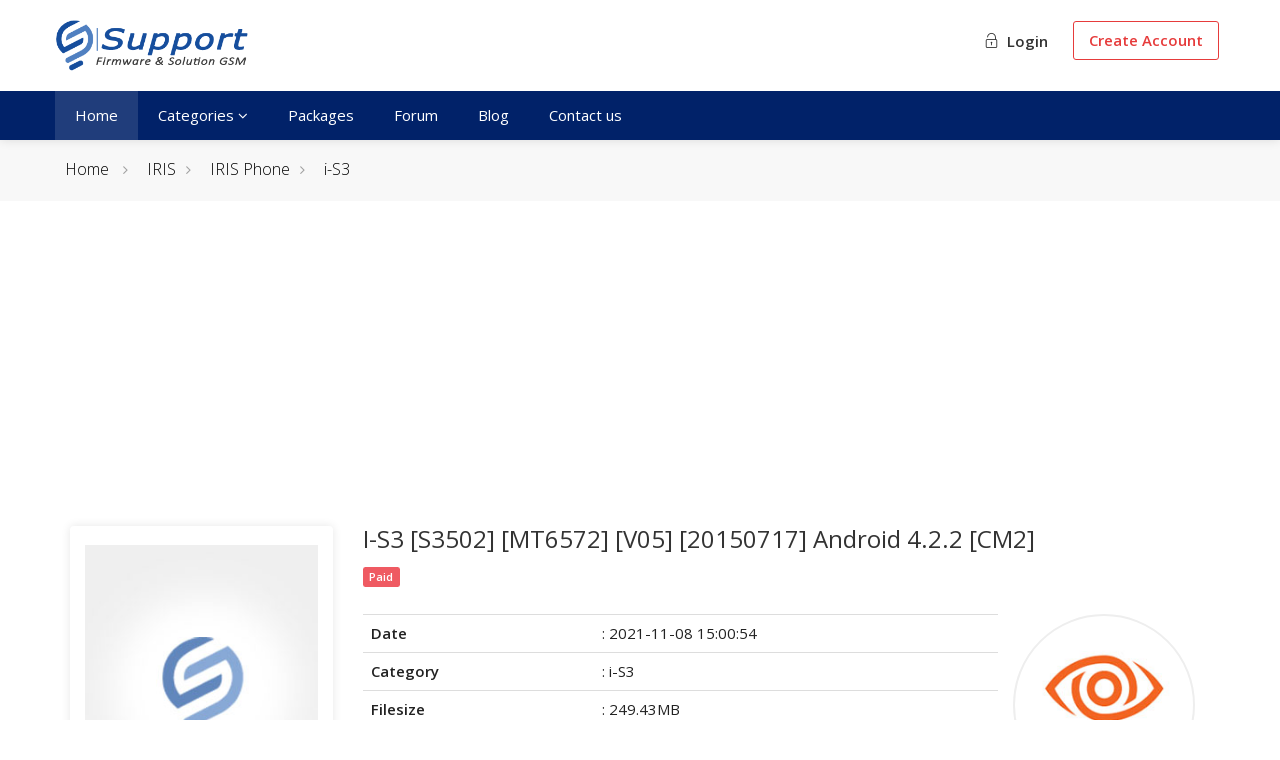

--- FILE ---
content_type: text/html; charset=UTF-8
request_url: https://support.dzgsm.com/1627-I-S3-S3502-MT6572-V05-20150717-Android-4.2.2-CM2
body_size: 7803
content:
<!DOCTYPE html>
<head>
	<meta charset="utf-8">
    <title>I-S3 [S3502] [MT6572] [V05] [20150717] Android 4.2.2 [CM2] | Support</title>
	<meta http-equiv="Content-Type" content="text/html; charset=utf-8" />
	<base href="https://support.dzgsm.com/"><base/>	
	<meta name="viewport" content="width=device-width, initial-scale=1.0">
	<meta property="og:locale" content="en-EN" />
	<meta name="reply-to" content="contact@dzgsm.com">
	<meta name="author" content="Dzgsm">
	<meta name="distribution" content="global">
	<meta name="robots" content="follow,index,all" />
	<meta name="copyright" content="All Rights Reserved - Support dzgsm Algeria" />
	
				<!-- seo_4df33c97034ceaffd39ba30200c01edc -->
				<meta name="description" content="I-S3 [S3502] [MT6572] [V05] [20150717] Android 4.2.2 "/>

				<meta property="og:title" content="I-S3 [S3502] [MT6572] [V05] [20150717] Android 4.2.2 [CM2]" />
				<meta property="og:type" content="website" />
				<meta property="og:url" content="https://support.dzgsm.com/1627-i-s3-s3502-mt6572-v05-20150717-android-4.2.2-cm2" />
				<meta property="og:image" content="https://support.dzgsm.com/media/cat/folder.png">
				
				<!--meta name="keywords" content="" /-->	
    <link rel="shortcut icon" type="image/x-icon" href="assets/favicon.png"/>
	<link rel="stylesheet" href="assets/dzgsm/css/style.css?v=21">
	<link rel="stylesheet" href="assets/dzgsm/css/color.css">
	<link rel="stylesheet" href="assets/dzgsm/css/themify.css">
	<link href="https://unpkg.com/aos@2.3.1/dist/aos.css" rel="stylesheet">
	<link href="https://fonts.googleapis.com/css2?family=Open+Sans:ital,wght@0,300;0,400;0,600;1,300;1,400&display=swap" rel="stylesheet">
	<script type="text/javascript" src="assets/dzgsm/scripts/jquery-3.5.1.min.js"></script>

</head>
<body>
	
<div id="wrapper">
	<header id="header-container" class="header-style-2">
		<div id="header">
			<div class="container">
				<div class="left-side">
					<div id="logo" class="margin-top-10">
						<a href="./"><img src="assets/dzgsm/images/logo.png" alt="Dzgsm Support"></a>
					</div>
					<div class="mmenu-trigger">
						<button class="hamburger hamburger--collapse" type="button">
							<span class="hamburger-box">
								<span class="hamburger-inner"></span>
							</span>
						</button>
					</div>
				</div>
				<div class="right-side">
					<div class="user-menu-container">					
													<div class="gost-menu">
								<a href="client/" class="button login"><b><i class="ti-unlock"></i> Login</b></a>
								<a href="register/" class="button register"><b> Create Account</b></a>
							</div>
											</div>
				</div>
			</div>			
			<nav id="navigation" class="style-2">
				<div class="container">
					<ul id="responsive">
						<li><a class="current" href="./">Home</a></li>
						<li><a style="cursor:pointer">Categories <i class="fa fa-angle-down hidden-xs"></i></a>
							<ul style="overflow:scroll;max-height:600px"><li><a href="cat/6-ace"><img src="media/cat/416084-190821.jpg" title="ACE" alt="ACE" style="width:32px;border-radius:50%;border:1px solid #ccc"> ACE</a></li><li><a href="cat/822-acer"><img src="media/cat/641345-181021.jpg" title="Acer" alt="Acer" style="width:32px;border-radius:50%;border:1px solid #ccc"> Acer</a></li><li><a href="cat/363-alcatel"><img src="media/cat/533431-230821.jpg" title="Alcatel" alt="Alcatel" style="width:32px;border-radius:50%;border:1px solid #ccc"> Alcatel</a></li><li><a href="cat/2069-amazon"><img src="media/cat/800232-040123.jpg" title="Amazon" alt="Amazon" style="width:32px;border-radius:50%;border:1px solid #ccc"> Amazon</a></li><li><a href="cat/1918-amplicomms"><img src="media/cat/624363-080822.jpg" title="Amplicomms" alt="Amplicomms" style="width:32px;border-radius:50%;border:1px solid #ccc"> Amplicomms</a></li><li><a href="cat/233-apple"><img src="media/cat/456194-210821.jpg" title="Apple" alt="Apple" style="width:32px;border-radius:50%;border:1px solid #ccc"> Apple</a></li><li><a href="cat/823-archos"><img src="media/cat/595279-181021.jpg" title="Archos" alt="Archos" style="width:32px;border-radius:50%;border:1px solid #ccc"> Archos</a></li><li><a href="cat/824-asus"><img src="media/cat/184101-021021.png" title="Asus" alt="Asus" style="width:32px;border-radius:50%;border:1px solid #ccc"> Asus</a></li><li><a href="cat/1668-atouch"><img src="media/cat/194118-281221.jpg" title="Atouch" alt="Atouch" style="width:32px;border-radius:50%;border:1px solid #ccc"> Atouch</a></li><li><a href="cat/2401-auto-care"><img src="media/cat/202420-140525.jpeg" title="AUTO CARE " alt="AUTO CARE " style="width:32px;border-radius:50%;border:1px solid #ccc"> AUTO CARE </a></li><li><a href="cat/1799-bea-fon"><img src="media/cat/6855-280222.jpg" title="Bea Fon" alt="Bea Fon" style="width:32px;border-radius:50%;border:1px solid #ccc"> Bea Fon</a></li><li><a href="cat/2116-benco"><img src="media/cat/305254-300123.jpg" title="Benco" alt="Benco" style="width:32px;border-radius:50%;border:1px solid #ccc"> Benco</a></li><li><a href="cat/336-blackberry"><img src="media/cat/335913-230821.jpg" title="BlackBerry" alt="BlackBerry" style="width:32px;border-radius:50%;border:1px solid #ccc"> BlackBerry</a></li><li><a href="cat/1585-blackview"><img src="media/cat/638204-251121.jpg" title="Blackview" alt="Blackview" style="width:32px;border-radius:50%;border:1px solid #ccc"> Blackview</a></li><li><a href="cat/1612-blu"><img src="media/cat/866517-121221.jpg" title="BLU" alt="BLU" style="width:32px;border-radius:50%;border:1px solid #ccc"> BLU</a></li><li><a href="cat/1850-bluboo"><img src="media/cat/720005-250522.jpg" title="Bluboo" alt="Bluboo" style="width:32px;border-radius:50%;border:1px solid #ccc"> Bluboo</a></li><li><a href="cat/322-brandt"><img src="media/cat/240371-230821.jpg" title="Brandt" alt="Brandt" style="width:32px;border-radius:50%;border:1px solid #ccc"> Brandt</a></li><li><a href="cat/2184-calus"><img src="media/cat/732130-060623.jpg" title="Calus" alt="Calus" style="width:32px;border-radius:50%;border:1px solid #ccc"> Calus</a></li><li><a href="cat/342-cidea"><img src="media/cat/664823-261121.jpg" title="Cidea" alt="Cidea" style="width:32px;border-radius:50%;border:1px solid #ccc"> Cidea</a></li><li><a href="cat/1541-clone-other"><img src="media/cat/178858-020223.jpg" title="Clone|Other" alt="Clone|Other" style="width:32px;border-radius:50%;border:1px solid #ccc"> Clone|Other</a></li><li><a href="cat/1-condor"><img src="media/cat/79300-190821.jpg" title="Condor" alt="Condor" style="width:32px;border-radius:50%;border:1px solid #ccc"> Condor</a></li><li><a href="cat/794-cristor"><img src="media/cat/648084-181021.jpg" title="Cristor" alt="Cristor" style="width:32px;border-radius:50%;border:1px solid #ccc"> Cristor</a></li><li><a href="cat/2103-cubot"><img src="media/cat/333520-110123.jpg" title="CUBOT" alt="CUBOT" style="width:32px;border-radius:50%;border:1px solid #ccc"> CUBOT</a></li><li><a href="cat/2213-danew"><img src="media/cat/330907-120923.jpg" title="Danew" alt="Danew" style="width:32px;border-radius:50%;border:1px solid #ccc"> Danew</a></li><li><a href="cat/1631-d-link"><img src="media/cat/654130-211221.jpg" title="D-Link" alt="D-Link" style="width:32px;border-radius:50%;border:1px solid #ccc"> D-Link</a></li><li><a href="cat/29-doogee"><img src="media/cat/737653-190821.jpg" title="Doogee" alt="Doogee" style="width:32px;border-radius:50%;border:1px solid #ccc"> Doogee</a></li><li><a href="cat/337-doro"><img src="media/cat/668630-230821.jpg" title="Doro" alt="Doro" style="width:32px;border-radius:50%;border:1px solid #ccc"> Doro</a></li><li><a href="cat/1628-d-tech"><img src="media/cat/682834-201221.jpg" title="D-Tech" alt="D-Tech" style="width:32px;border-radius:50%;border:1px solid #ccc"> D-Tech</a></li><li><a href="cat/1867-echo"><img src="media/cat/991329-310522.jpg" title="Echo" alt="Echo" style="width:32px;border-radius:50%;border:1px solid #ccc"> Echo</a></li><li><a href="cat/1770-econ"><img src="media/cat/268021-020222.jpg" title="ECON" alt="ECON" style="width:32px;border-radius:50%;border:1px solid #ccc"> ECON</a></li><li><a href="cat/1698-elephone"><img src="media/cat/558014-020122.jpg" title="ELEPHONE" alt="ELEPHONE" style="width:32px;border-radius:50%;border:1px solid #ccc"> ELEPHONE</a></li><li><a href="cat/2254-energizer"><img src="media/cat/286373-091023.jpg" title="Energizer" alt="Energizer" style="width:32px;border-radius:50%;border:1px solid #ccc"> Energizer</a></li><li><a href="cat/321-enie"><img src="media/cat/639195-230821.jpg" title="ENIE" alt="ENIE" style="width:32px;border-radius:50%;border:1px solid #ccc"> ENIE</a></li><li><a href="cat/32-essentiel-b"><img src="media/cat/573748-190821.jpg" title="Essentiel B" alt="Essentiel B" style="width:32px;border-radius:50%;border:1px solid #ccc"> Essentiel B</a></li><li><a href="cat/2054-facetel"><img src="media/cat/738775-311222.jpg" title="Facetel" alt="Facetel" style="width:32px;border-radius:50%;border:1px solid #ccc"> Facetel</a></li><li><a href="cat/2517-free"><img src="media/cat/349391-210925.jpg" title="FREE" alt="FREE" style="width:32px;border-radius:50%;border:1px solid #ccc"> FREE</a></li><li><a href="cat/1586-funtab"><img src="media/cat/260416-261121.jpg" title="FunTab" alt="FunTab" style="width:32px;border-radius:50%;border:1px solid #ccc"> FunTab</a></li><li><a href="cat/1684-g-tab"><img src="media/cat/221896-301221.jpg" title="G-Tab" alt="G-Tab" style="width:32px;border-radius:50%;border:1px solid #ccc"> G-Tab</a></li><li><a href="cat/2263-gamexy"><img src="media/cat/996874-221023.jpg" title="Gamexy" alt="Gamexy" style="width:32px;border-radius:50%;border:1px solid #ccc"> Gamexy</a></li><li><a href="cat/2196-gigaset"><img src="media/cat/791841-070923.jpg" title="Gigaset" alt="Gigaset" style="width:32px;border-radius:50%;border:1px solid #ccc"> Gigaset</a></li><li><a href="cat/68-gant"><img src="media/cat/797669-200821.jpg" title="Géant" alt="Géant" style="width:32px;border-radius:50%;border:1px solid #ccc"> Géant</a></li><li><a href="cat/2039-haier"><img src="media/cat/314874-181222.jpg" title="Haier" alt="Haier" style="width:32px;border-radius:50%;border:1px solid #ccc"> Haier</a></li><li><a href="cat/2172-hisense"><img src="media/cat/387181-200423.jpg" title="Hisense" alt="Hisense" style="width:32px;border-radius:50%;border:1px solid #ccc"> Hisense</a></li><li><a href="cat/1841-hope"><img src="media/cat/513208-150522.jpg" title="HOPE" alt="HOPE" style="width:32px;border-radius:50%;border:1px solid #ccc"> HOPE</a></li><li><a href="cat/776-huawei"><img src="media/cat/555317-180921.jpg" title="Huawei" alt="Huawei" style="width:32px;border-radius:50%;border:1px solid #ccc"> Huawei</a></li><li><a href="cat/1581-i-5"><img src="media/cat/154945-251121.jpg" title="I-5" alt="I-5" style="width:32px;border-radius:50%;border:1px solid #ccc"> I-5</a></li><li><a href="cat/1928-iboo"><img src="media/cat/863740-140822.jpg" title="iBoo" alt="iBoo" style="width:32px;border-radius:50%;border:1px solid #ccc"> iBoo</a></li><li><a href="cat/61-icon"><img src="media/cat/457248-300821.jpg" title="iCON" alt="iCON" style="width:32px;border-radius:50%;border:1px solid #ccc"> iCON</a></li><li><a href="cat/1760-iku"><img src="media/cat/610538-260122.jpg" title="iKU" alt="iKU" style="width:32px;border-radius:50%;border:1px solid #ccc"> iKU</a></li><li><a href="cat/334-infinix"><img src="media/cat/425834-230821.jpg" title="Infinix" alt="Infinix" style="width:32px;border-radius:50%;border:1px solid #ccc"> Infinix</a></li><li><a href="cat/1828-intex"><img src="media/cat/365497-240422.jpg" title="INTEX" alt="INTEX" style="width:32px;border-radius:50%;border:1px solid #ccc"> INTEX</a></li><li><a href="cat/1929-iplus"><img src="media/cat/567925-140822.jpg" title="iPlus" alt="iPlus" style="width:32px;border-radius:50%;border:1px solid #ccc"> iPlus</a></li><li><a href="cat/1853-ipro"><img src="media/cat/412885-280522.jpg" title="IPRO" alt="IPRO" style="width:32px;border-radius:50%;border:1px solid #ccc"> IPRO</a></li><li><a href="cat/2-iris"><img src="media/cat/101850-190821.jpg" title="IRIS" alt="IRIS" style="width:32px;border-radius:50%;border:1px solid #ccc"> IRIS</a></li><li><a href="cat/317-itel"><img src="media/cat/125319-220821.jpg" title="iTEL" alt="iTEL" style="width:32px;border-radius:50%;border:1px solid #ccc"> iTEL</a></li><li><a href="cat/1874-kgtel"><img src="media/cat/812453-130622.jpg" title="KGTEL" alt="KGTEL" style="width:32px;border-radius:50%;border:1px solid #ccc"> KGTEL</a></li><li><a href="cat/323-kiowa"><img src="media/cat/849078-230821.jpg" title="Kiowa" alt="Kiowa" style="width:32px;border-radius:50%;border:1px solid #ccc"> Kiowa</a></li><li><a href="cat/1761-konrow"><img src="media/cat/351299-260122.jpg" title="Konrow" alt="Konrow" style="width:32px;border-radius:50%;border:1px solid #ccc"> Konrow</a></li><li><a href="cat/2260-konka"><img src="media/cat/41963-171023.jpg" title="Konka" alt="Konka" style="width:32px;border-radius:50%;border:1px solid #ccc"> Konka</a></li><li><a href="cat/1818-lava"><img src="media/cat/216920-280322.jpg" title="LAVA" alt="LAVA" style="width:32px;border-radius:50%;border:1px solid #ccc"> LAVA</a></li><li><a href="cat/2238-leagoo"><img src="media/cat/450341-270923.jpg" title="LEAGOO" alt="LEAGOO" style="width:32px;border-radius:50%;border:1px solid #ccc"> LEAGOO</a></li><li><a href="cat/1820-legend"><img src="media/cat/306952-280322.jpg" title="LEGEND" alt="LEGEND" style="width:32px;border-radius:50%;border:1px solid #ccc"> LEGEND</a></li><li><a href="cat/1882-lenosed"><img src="media/cat/117682-140722.jpg" title="Lenosed" alt="Lenosed" style="width:32px;border-radius:50%;border:1px solid #ccc"> Lenosed</a></li><li><a href="cat/335-lenovo"><img src="media/cat/503327-230821.jpg" title="Lenovo" alt="Lenovo" style="width:32px;border-radius:50%;border:1px solid #ccc"> Lenovo</a></li><li><a href="cat/2182-lexibook"><img src="media/cat/320813-060623.jpg" title="LEXIBOOK" alt="LEXIBOOK" style="width:32px;border-radius:50%;border:1px solid #ccc"> LEXIBOOK</a></li><li><a href="cat/332-lg"><img src="media/cat/718541-230821.jpg" title="LG" alt="LG" style="width:32px;border-radius:50%;border:1px solid #ccc"> LG</a></li><li><a href="cat/343-logicom"><img src="media/cat/131501-241121.jpg" title="Logicom" alt="Logicom" style="width:32px;border-radius:50%;border:1px solid #ccc"> Logicom</a></li><li><a href="cat/1544-lpro"><img src="media/cat/643106-191121.jpg" title="LPRO" alt="LPRO" style="width:32px;border-radius:50%;border:1px solid #ccc"> LPRO</a></li><li><a href="cat/1870-maxfone"><img src="media/cat/120285-010622.jpg" title="Maxfone" alt="Maxfone" style="width:32px;border-radius:50%;border:1px solid #ccc"> Maxfone</a></li><li><a href="cat/2058-maxipower"><img src="media/cat/224505-020123.jpg" title="Maxipower" alt="Maxipower" style="width:32px;border-radius:50%;border:1px solid #ccc"> Maxipower</a></li><li><a href="cat/2002-maxwell"><img src="media/cat/856047-051122.png" title="Maxwell" alt="Maxwell" style="width:32px;border-radius:50%;border:1px solid #ccc"> Maxwell</a></li><li><a href="cat/1348-mediacom"><img src="media/cat/621677-311021.jpg" title="Mediacom" alt="Mediacom" style="width:32px;border-radius:50%;border:1px solid #ccc"> Mediacom</a></li><li><a href="cat/1672-meizu"><img src="media/cat/122739-281221.jpg" title="MEIZU" alt="MEIZU" style="width:32px;border-radius:50%;border:1px solid #ccc"> MEIZU</a></li><li><a href="cat/1971-microsoft"><img src="media/cat/984255-200922.jpg" title="Microsoft" alt="Microsoft" style="width:32px;border-radius:50%;border:1px solid #ccc"> Microsoft</a></li><li><a href="cat/628-mid-tab"><img src="media/cat/342770-010921.jpg" title="MiD TAB" alt="MiD TAB" style="width:32px;border-radius:50%;border:1px solid #ccc"> MiD TAB</a></li><li><a href="cat/774-mobiwire"><img src="media/cat/915797-180921.jpg" title="Mobiwire" alt="Mobiwire" style="width:32px;border-radius:50%;border:1px solid #ccc"> Mobiwire</a></li><li><a href="cat/1838-modio"><img src="media/cat/618103-090522.jpg" title="Modio" alt="Modio" style="width:32px;border-radius:50%;border:1px solid #ccc"> Modio</a></li><li><a href="cat/333-motorola"><img src="media/cat/787663-230821.jpg" title="Motorola" alt="Motorola" style="width:32px;border-radius:50%;border:1px solid #ccc"> Motorola</a></li><li><a href="cat/338-mtouch"><img src="media/cat/407914-230821.jpg" title="MTOUCH" alt="MTOUCH" style="width:32px;border-radius:50%;border:1px solid #ccc"> MTOUCH</a></li><li><a href="cat/1033-nokia"><img src="media/cat/619538-181021.jpg" title="Nokia" alt="Nokia" style="width:32px;border-radius:50%;border:1px solid #ccc"> Nokia</a></li><li><a href="cat/1977-oneplus"><img src="media/cat/659648-091022.jpg" title="ONEPLUS" alt="ONEPLUS" style="width:32px;border-radius:50%;border:1px solid #ccc"> ONEPLUS</a></li><li><a href="cat/2134-oale"><img src="media/cat/126500-160223.jpg" title="OALE" alt="OALE" style="width:32px;border-radius:50%;border:1px solid #ccc"> OALE</a></li><li><a href="cat/320-oppo"><img src="media/cat/962912-230821.jpg" title="OPPO" alt="OPPO" style="width:32px;border-radius:50%;border:1px solid #ccc"> OPPO</a></li><li><a href="cat/650-poco"><img src="media/cat/482868-030921.jpg" title="POCO" alt="POCO" style="width:32px;border-radius:50%;border:1px solid #ccc"> POCO</a></li><li><a href="cat/1530-polaroid"><img src="media/cat/833062-151121.jpg" title="Polaroid" alt="Polaroid" style="width:32px;border-radius:50%;border:1px solid #ccc"> Polaroid</a></li><li><a href="cat/1778-proscan"><img src="media/cat/35225-120222.jpg" title="Proscan" alt="Proscan" style="width:32px;border-radius:50%;border:1px solid #ccc"> Proscan</a></li><li><a href="cat/1578-qilive"><img src="media/cat/820591-231121.jpg" title="Qilive" alt="Qilive" style="width:32px;border-radius:50%;border:1px solid #ccc"> Qilive</a></li><li><a href="cat/324-raylan"><img src="media/cat/130497-230821.jpg" title="RAYLAN" alt="RAYLAN" style="width:32px;border-radius:50%;border:1px solid #ccc"> RAYLAN</a></li><li><a href="cat/1475-rca"><img src="media/cat/600737-021121.jpg" title="RCA" alt="RCA" style="width:32px;border-radius:50%;border:1px solid #ccc"> RCA</a></li><li><a href="cat/660-realme"><img src="media/cat/707093-050921.jpg" title="Realme" alt="Realme" style="width:32px;border-radius:50%;border:1px solid #ccc"> Realme</a></li><li><a href="cat/331-samsung"><img src="media/cat/714553-230821.jpg" title="Samsung" alt="Samsung" style="width:32px;border-radius:50%;border:1px solid #ccc"> Samsung</a></li><li><a href="cat/1528-sat-illimit"><img src="media/cat/444982-131121.jpg" title="Sat-illimité" alt="Sat-illimité" style="width:32px;border-radius:50%;border:1px solid #ccc"> Sat-illimité</a></li><li><a href="cat/1124-s-color"><img src="media/cat/768625-211021.jpg" title="S-Color" alt="S-Color" style="width:32px;border-radius:50%;border:1px solid #ccc"> S-Color</a></li><li><a href="cat/1476-selecline"><img src="media/cat/184316-021121.jpg" title="Selecline" alt="Selecline" style="width:32px;border-radius:50%;border:1px solid #ccc"> Selecline</a></li><li><a href="cat/2112-snappet"><img src="media/cat/324095-230123.jpg" title="Snappet" alt="Snappet" style="width:32px;border-radius:50%;border:1px solid #ccc"> Snappet</a></li><li><a href="cat/1657-sq-mobile"><img src="media/cat/731047-261221.jpg" title="SQ Mobile" alt="SQ Mobile" style="width:32px;border-radius:50%;border:1px solid #ccc"> SQ Mobile</a></li><li><a href="cat/339-starlight"><img src="media/cat/504149-230821.jpg" title="StarLight" alt="StarLight" style="width:32px;border-radius:50%;border:1px solid #ccc"> StarLight</a></li><li><a href="cat/1823-stg-telecom"><img src="media/cat/813070-090422.jpg" title="STG TELECOM" alt="STG TELECOM" style="width:32px;border-radius:50%;border:1px solid #ccc"> STG TELECOM</a></li><li><a href="cat/328-stream-system"><img src="media/cat/374367-230821.jpg" title="Stream System" alt="Stream System" style="width:32px;border-radius:50%;border:1px solid #ccc"> Stream System</a></li><li><a href="cat/34-supertab"><img src="media/cat/990486-190821.jpg" title="SuperTab" alt="SuperTab" style="width:32px;border-radius:50%;border:1px solid #ccc"> SuperTab</a></li><li><a href="cat/1951-takara"><img src="media/cat/665258-270822.jpg" title="Takara" alt="Takara" style="width:32px;border-radius:50%;border:1px solid #ccc"> Takara</a></li><li><a href="cat/2364-tcl"><img src="media/cat/567678-151224.jpg" title="TCL" alt="TCL" style="width:32px;border-radius:50%;border:1px solid #ccc"> TCL</a></li><li><a href="cat/340-tecno"><img src="media/cat/838514-230821.jpg" title="Tecno" alt="Tecno" style="width:32px;border-radius:50%;border:1px solid #ccc"> Tecno</a></li><li><a href="cat/2014-telestar"><img src="media/cat/797677-071222.jpg" title="TELESTAR" alt="TELESTAR" style="width:32px;border-radius:50%;border:1px solid #ccc"> TELESTAR</a></li><li><a href="cat/1663-thomson"><img src="media/cat/48876-271221.jpg" title="Thomson" alt="Thomson" style="width:32px;border-radius:50%;border:1px solid #ccc"> Thomson</a></li><li><a href="cat/1632-tp-link"><img src="media/cat/248-211221.jpg" title="TP-Link" alt="TP-Link" style="width:32px;border-radius:50%;border:1px solid #ccc"> TP-Link</a></li><li><a href="cat/1600-ulefone"><img src="media/cat/904059-301121.jpg" title="Ulefone" alt="Ulefone" style="width:32px;border-radius:50%;border:1px solid #ccc"> Ulefone</a></li><li><a href="cat/641-vernee"><img src="media/cat/546277-010921.jpg" title="Vernee" alt="Vernee" style="width:32px;border-radius:50%;border:1px solid #ccc"> Vernee</a></li><li><a href="cat/2109-vfone"><img src="media/cat/662538-230123.jpg" title="Vfone" alt="Vfone" style="width:32px;border-radius:50%;border:1px solid #ccc"> Vfone</a></li><li><a href="cat/825-vivo"><img src="media/cat/618582-021021.png" title="Vivo" alt="Vivo" style="width:32px;border-radius:50%;border:1px solid #ccc"> Vivo</a></li><li><a href="cat/1665-vnus"><img src="media/cat/966899-281221.jpg" title="VNUS" alt="VNUS" style="width:32px;border-radius:50%;border:1px solid #ccc"> VNUS</a></li><li><a href="cat/1921-vodafone"><img src="media/cat/53383-090822.jpg" title="Vodafone" alt="Vodafone" style="width:32px;border-radius:50%;border:1px solid #ccc"> Vodafone</a></li><li><a href="cat/773-walton"><img src="media/cat/916465-180921.jpg" title="WALTON" alt="WALTON" style="width:32px;border-radius:50%;border:1px solid #ccc"> WALTON</a></li><li><a href="cat/341-wiko"><img src="media/cat/173173-230821.jpg" title="Wiko" alt="Wiko" style="width:32px;border-radius:50%;border:1px solid #ccc"> Wiko</a></li><li><a href="cat/1809-wise-tech"><img src="media/cat/238337-090322.jpg" title="Wise-Tech" alt="Wise-Tech" style="width:32px;border-radius:50%;border:1px solid #ccc"> Wise-Tech</a></li><li><a href="cat/319-xiaomi"><img src="media/cat/276809-230821.jpg" title="Xiaomi" alt="Xiaomi" style="width:32px;border-radius:50%;border:1px solid #ccc"> Xiaomi</a></li><li><a href="cat/1863-x-inova"><img src="media/cat/531476-280522.jpg" title="X-inova" alt="X-inova" style="width:32px;border-radius:50%;border:1px solid #ccc"> X-inova</a></li><li><a href="cat/63-zentality"><img src="media/cat/228454-200821.jpg" title="ZENTALITY" alt="ZENTALITY" style="width:32px;border-radius:50%;border:1px solid #ccc"> ZENTALITY</a></li><li><a href="cat/71-zte"><img src="media/cat/467080-200821.jpg" title="ZTE" alt="ZTE" style="width:32px;border-radius:50%;border:1px solid #ccc"> ZTE</a></li></ul>
						</li>
						<li><a class="" href="packages/"> Packages</a></li>
						<li><a class="" href="https://www.dzgsm.com/vb/" target="_blank"> Forum</a></li>
						<li><a class="" href="https://www.blog.dzgsm.com" target="_blank"> Blog</a></li>
						<li><a class="" href="https://dzgsm.com/vb/misc/contact" target="_black"> Contact us</a></li>
					</ul>
				</div>
			</nav><div class="clearfix"></div>
		</div>
	</header>		
	<div class="clearfix"></div>
	
	
	<style>
table.basic-table th, table.basic-table td {padding:10px 15px}
.basic-table tr th{background-color:#8a8a8a}
.file-infi-d h4{font-size:15px;line-height:1.3}.marqueLogo img{width:100%;border-radius:50%;border:2px solid #eee;padding:5px}
</style>

<div id="titlebar">
	<div class="container">
		<div class="row">
			<div class="col-md-12">
				<!--h2 class="hidden-xs">I-S3 [S3502] [MT6572] [V05] [20150717] Android 4.2.2 [CM2]</h2-->
				<nav id="breadcrumbs">
					<ul>
						<li><a href="./">Home</a></li>
						<li class="breadcrumb-item" aria-current="page">
                    <a href="./cat/2-iris">IRIS</a>
                </li><li class="breadcrumb-item" aria-current="page">
                    <a href="./cat/65-iris-phone">IRIS Phone</a>
                </li><li class="breadcrumb-item" aria-current="page">
                    <a href="./cat/1522-i-s3">i-S3</a>
                </li>					</ul>
				</nav>
			</div>
		</div>
	</div>
</div>

<div class="container">
	<div class="row">

		<div class="col-md-12 col-xs-12 sp-content">
			<div class="property-description margin-bottom-25">
			
				<div class="col-xs-12" style="margin-bottom:10px">
					<!-- Google ads -->
					<script async src="https://pagead2.googlesyndication.com/pagead/js/adsbygoogle.js?client=ca-pub-2139569158354112" crossorigin="anonymous"></script>
					<ins class="adsbygoogle"
						 style="display:block"
						 data-ad-client="ca-pub-2139569158354112"
						 data-ad-slot="8746744392"
						 data-ad-format="auto"
						 data-full-width-responsive="true"></ins>
					<script>
						 (adsbygoogle = window.adsbygoogle || []).push({});
					</script>
				</div>
			
				<div class="clearfix"></div>
			
			
				<div class="col-xs-12 col-md-3">
					<div class="agent-widget" style="height:330px;overflow:hidden">
						<img src="media/products/default.jpg" style="object-fit:contain;height:100%;">
											</div>
				</div>
				
			    <div class="col-xs-12 col-md-9">
				
					<div class="property-description margin-bottom-25">
						<h3 class="margin-top-0">I-S3 [S3502] [MT6572] [V05] [20150717] Android 4.2.2 [CM2]</h3>
						<span class="labexclusive">Paid</span>					</div>
					
					<div class="col-md-9" style="padding:0">
				
						<table class="table">
						  <tbody>
							<tr>
							  <td class="bold text-left"><b>Date</b></td>
							  <td class="text-left"><span>: 2021-11-08 15:00:54</span></td>
							</tr>
							<tr>
							  <td class="bold text-left"><b>Category</b></td>
							  <td class="text-left"><span>: i-S3</span></td>
							</tr>
							<tr>
							  <td class="bold text-left"><b>Filesize</b></td>
							  <td class="text-left"><span>: 249.43MB</span></td>
							</tr>
							
							  <tr>
								<td class="bold text-left"><b>Visits</b></td>
								<td class="text-left"><span>: 211</span></td>
							  </tr>
						   
							  <tr>
								<td class="bold text-left"><b>Downloads</b></td>
								<td class="text-left"><span>: 0</span></td>
							  </tr>
						   
						  </tbody>
						</table>
						
						<div class="row" style="margin:0">
						
						<div class="notification error text-center"><i class="sl sl-icon-cloud-download"></i> Downloading such files currently not allowed for visitors.</div>						
						</div>
					</div>
					
					<div class="col-md-3 pull-right marqueLogo hidden-xs">
						<a href="./cat/2-iris"><img src="./media/cat/101850-190821.jpg" width="100"></a>					</div>
					
				</div>

								
				<div class="col-xs-12 col-md-12">
					<hr />
					<h4 class="desc-headline">Description:</h4>
					<div>
						<p><p>I-S3 [S3502] [MT6572] [V05] [20150717] Android 4.2.2 [CM2]<br></p> </p>
						<!--Article-support-->
						<script async src="https://pagead2.googlesyndication.com/pagead/js/adsbygoogle.js?client=ca-pub-2139569158354112"
							 crossorigin="anonymous"></script>
						<ins class="adsbygoogle"
							 style="display:block; text-align:center;"
							 data-ad-layout="in-article"
							 data-ad-format="fluid"
							 data-ad-client="ca-pub-2139569158354112"
							 data-ad-slot="9927539480"></ins>
						<script>
							 (adsbygoogle = window.adsbygoogle || []).push({});
						</script>
					</div>
				</div>
				
				<div class="clearfix"></div><br>
				
				
				
								
				
				<div class="col-md-12">
					<h3 class="headline margin-bottom-25 margin-top-65">Other  <b>Version</b> </h3>
				</div>
				
				<div class="col-md-12">
					<div class="row similar margin-bottom-35">
                     
										
					<!-- Listing Item -->
						<div class="carousel-item">
							<div class="listings-container list-layout" data-aos="fade-up" data-aos-duration="1000">
								<div class="listing-item dzgsm-recent">
									<a href="1657-i-s3-s3502-mt6572-v05-20150323-android-4.2.2-cm2" class="hidden-xs">
										<img src="media/products/default.jpg" alt="I-S3 [S3502] [MT6572] [V05] [20150323] Android 4.2.2 [CM2]"/>
																			</a>
									<div class="listing-content">
										<div class="listing-title">
											<h4><a class="tooltip" data-toggle="tooltip" data-placement="top" title="I-S3 [S3502] [MT6572] [V05] [20150323] Android 4.2.2 [CM2]" href="1657-i-s3-s3502-mt6572-v05-20150323-android-4.2.2-cm2">I-S3 [S3502] [MT6572] [V05] [20150323] Android 4.2.2 [CM2]</a></h4>
											<a class="listing-address popup-gmaps">  Date: 2021-11-09 19:40:01 | Size: 250.31MB </a>
											<a href="1657-i-s3-s3502-mt6572-v05-20150323-android-4.2.2-cm2" class="details button border"> Download</a>
										</div>
									</div>
								</div>
							</div>
						</div>
										
					<!-- Listing Item -->
						<div class="carousel-item">
							<div class="listings-container list-layout" data-aos="fade-up" data-aos-duration="1000">
								<div class="listing-item dzgsm-recent">
									<a href="1628-i-s3-s3502-mt6572-v05-20151030-android-4.2.2-cm2" class="hidden-xs">
										<img src="media/products/default.jpg" alt="I-S3 [S3502] [MT6572] [V05] [20151030] Android 4.2.2 [CM2]"/>
																			</a>
									<div class="listing-content">
										<div class="listing-title">
											<h4><a class="tooltip" data-toggle="tooltip" data-placement="top" title="I-S3 [S3502] [MT6572] [V05] [20151030] Android 4.2.2 [CM2]" href="1628-i-s3-s3502-mt6572-v05-20151030-android-4.2.2-cm2">I-S3 [S3502] [MT6572] [V05] [20151030] Android 4.2.2 [CM2]</a></h4>
											<a class="listing-address popup-gmaps">  Date: 2021-11-08 16:07:08 | Size: 250.80MB </a>
											<a href="1628-i-s3-s3502-mt6572-v05-20151030-android-4.2.2-cm2" class="details button border"> Download</a>
										</div>
									</div>
								</div>
							</div>
						</div>
										
					<!-- Listing Item -->
						<div class="carousel-item">
							<div class="listings-container list-layout" data-aos="fade-up" data-aos-duration="1000">
								<div class="listing-item dzgsm-recent">
									<a href="1626-i-s3-s3502-mt6572-v03-20140825-android-4.2.2-cm2" class="hidden-xs">
										<img src="media/products/default.jpg" alt="I-S3 [S3502] [MT6572] [V03] [20140825] Android 4.2.2 [CM2]"/>
																			</a>
									<div class="listing-content">
										<div class="listing-title">
											<h4><a class="tooltip" data-toggle="tooltip" data-placement="top" title="I-S3 [S3502] [MT6572] [V03] [20140825] Android 4.2.2 [CM2]" href="1626-i-s3-s3502-mt6572-v03-20140825-android-4.2.2-cm2">I-S3 [S3502] [MT6572] [V03] [20140825] Android 4.2.2 [CM2]</a></h4>
											<a class="listing-address popup-gmaps">  Date: 2021-11-08 14:03:01 | Size: 247.29MB </a>
											<a href="1626-i-s3-s3502-mt6572-v03-20140825-android-4.2.2-cm2" class="details button border"> Download</a>
										</div>
									</div>
								</div>
							</div>
						</div>
					
					</div>
				</div>
				
								
			</div>
		</div>

	</div>
</div>
		
	
	
	<div class="clearfix"></div>	
	<div id="footer" class="dark">
		<div class="container">
			<div class="row">
				<div class="col-md-3 col-sm-6 hidden-xs">
					<img src="assets/dzgsm/images/logo.png" alt="Dzgsm Support" style="filter: brightness(0) invert(1);margin-top:5px">
				</div>
				<div class="col-md-3 col-sm-6">
					<p>Solution is your first one place for all mobile topics, solutions, firmware and more...<br></p>
				</div>
				<div class="col-md-3 col-sm-6 ">
					<ul class="footer-links">
					    <li><a href="https://dzgsm.com/vb/" target="_blank">Community </a></li>
						<li><a href="#">About Us</a></li>
					</ul>
					<ul class="footer-links">
						<li><a href="https://www.dzgsm.com/vb/sendmessage.php" target="_black">Contact us</a></li>
						<li><a href="#">Privacy Policy</a></li>
					</ul>
					<div class="clearfix"></div>
				</div>		
				<div class="col-md-3 col-sm-12 hidden-xs">
					<div class="text-widget">
						<b>Phone :</b> <span> </span><br>
						<b>E-Mail :</b><span> <a href="mailto:contact@dzgsm.com">contact@dzgsm.com</a> </span><br>
					</div>
				</div>
			</div>
		</div>
	</div>
	<!-- Copyright -->
	<div class="copyrights">© 2026 Dzgsm. All Rights Reserved.</div>
	<div id="backtotop"><a href="#"></a></div>
	
	<div id="fb-root"></div>
    <!-- Your Plugin de discussion code -->
    <div id="fb-customer-chat" class="fb-customerchat">
    </div>
    <script>
      var chatbox = document.getElementById('fb-customer-chat');
      chatbox.setAttribute("page_id", "102407481603150");
      chatbox.setAttribute("attribution", "biz_inbox");

      window.fbAsyncInit = function() {
        FB.init({
          xfbml            : true,
          version          : 'v12.0'
        });
      };

      (function(d, s, id) {
        var js, fjs = d.getElementsByTagName(s)[0];
        if (d.getElementById(id)) return;
        js = d.createElement(s); js.id = id;
        js.src = 'https://connect.facebook.net/en_US/sdk/xfbml.customerchat.js';
        fjs.parentNode.insertBefore(js, fjs);
      }(document, 'script', 'facebook-jssdk'));
    </script>
	
	<!-- Scripts -->
	<script type="text/javascript" src="assets/dzgsm/scripts/chosen.min.js"></script>
	<script type="text/javascript" src="assets/dzgsm/scripts/magnific-popup.min.js"></script>
	<script type="text/javascript" src="assets/dzgsm/scripts/owl.carousel.min.js"></script>
	<script type="text/javascript" src="assets/dzgsm/scripts/rangeSlider.js"></script>
	<script type="text/javascript" src="assets/dzgsm/scripts/sticky-kit.min.js"></script>
	<script type="text/javascript" src="assets/dzgsm/scripts/slick.min.js"></script>
	<script type="text/javascript" src="assets/dzgsm/scripts/masonry.min.js"></script>
	<script type="text/javascript" src="assets/dzgsm/scripts/mmenu.min.js"></script>
	<script type="text/javascript" src="assets/dzgsm/scripts/tooltips.min.js"></script>
	<script type="text/javascript" src="assets/dzgsm/scripts/custom.js"></script>
	<script type="text/javascript" src="assets/dzgsm/scripts/login-form.js"></script>
	<script type="text/javascript" src="assets/dzgsm/scripts/user-account.js"></script>
	<script src="https://unpkg.com/aos@2.3.1/dist/aos.js"></script>
	<script>
		AOS.init({
			easing: 'ease-out-back',
			duration: 1000
		});
	</script>
	<script type="text/javascript" src="assets/dzgsm/scripts/tilt.jquery.js"></script>
	<script>$('.js-tilt').tilt({scale: 1.1})</script>
	<script type="text/javascript">
		$('.search_button').click(function(e) {
			var keyword = $('.keywordHome').val();
			var catid   = $('.catid option:selected').val();
			var where   ='';			
			if(keyword!=''){
			     where +='&keyword='+keyword;
			}
			if(catid!=''){
			     where +='&cid='+catid;
			}			
			$(location).attr('href',"list/?"+where);
			return false; 
		});
		
		$(document).ready(function() {
		  $('.tooltip').tipTip();
		});
	</script>
</div>
</body>
</html>

--- FILE ---
content_type: text/html; charset=utf-8
request_url: https://www.google.com/recaptcha/api2/aframe
body_size: 268
content:
<!DOCTYPE HTML><html><head><meta http-equiv="content-type" content="text/html; charset=UTF-8"></head><body><script nonce="7Xjs6juC41UX5jcHueThRQ">/** Anti-fraud and anti-abuse applications only. See google.com/recaptcha */ try{var clients={'sodar':'https://pagead2.googlesyndication.com/pagead/sodar?'};window.addEventListener("message",function(a){try{if(a.source===window.parent){var b=JSON.parse(a.data);var c=clients[b['id']];if(c){var d=document.createElement('img');d.src=c+b['params']+'&rc='+(localStorage.getItem("rc::a")?sessionStorage.getItem("rc::b"):"");window.document.body.appendChild(d);sessionStorage.setItem("rc::e",parseInt(sessionStorage.getItem("rc::e")||0)+1);localStorage.setItem("rc::h",'1769014723679');}}}catch(b){}});window.parent.postMessage("_grecaptcha_ready", "*");}catch(b){}</script></body></html>

--- FILE ---
content_type: text/javascript
request_url: https://support.dzgsm.com/assets/dzgsm/scripts/user-account.js
body_size: 1546
content:
var img ='';
function ajaxPhotoUpload()
{
	$.ajaxFileUpload
	(

		{
			url:'control/ajax_userUpload.php',
			secureuri:false,
			fileElementId:'filePhoto',
			dataType: 'json',
			data:{name:'logan', id:'id'},
			success: function (data, status)
			{
			
			//alert(data);
			
				if(typeof(data.error) != 'undefined')
				{
					if(data.error != '')
					{
						alert(data.error);
					}else
					{
						img=data.msg;	
						btn.button('reset');//button loading reset							
					}
				}
			},
			error: function (data, status, e)
			{
				alert(e);
			}
		}
	)
	return false;
}

function validFile(){
	 
	var id_value = document.getElementById('filePhoto').value;
	if(id_value != ''){ 
	  
	  var valid_extensions = /(.jpg|.jpeg|.gif|.png)$/i;   
	  
		if(valid_extensions.test(id_value))
		{ 
			ajaxPhotoUpload();
		}
		else
		{
			alert('The file must be an image!')
		}
	}
} 

$(document).ready(function(){ 
 
	$('.editProfile').click(function (){
		
		$(document).ready(function(){$('html, body').animate({ scrollTop: 150}, 800);});
		
		$(".mgs_ok").css('display','none');
		$(".mgs_error").css('display','none');

		$('.require').removeClass('error');//initialise require input

		var uname       = $('input[name="uname"]').val();   
		var uentreprise = $('input[name="uentreprise"]').val();   
		var ucommune    = $('select[name="ucommune"]').val();  	 
		var uadress     = $('input[name="uadress"]').val();    
		var uphone      = $('input[name="uphone"]').val();   

		/*Check the empty input*/
		var emptyTextBoxes = $('.require').filter(function() {return this.value == ""; });

		var empty= emptyTextBoxes.each(function() {
			emptyTextBoxes.addClass('error');
		    //$('html, body').animate({ scrollTop: 150}, 800);
			return false;
		});
	  
		if($(".error").is(":visible")){
		   /*don't do any thing*/
		}
		
		else {

			if ($.trim(uname).length < 5) {
				$(".mgs_error").hide();
				$(".mgs_error").show(400);
				$(".mgs_error").html('<i class="fa fa-ban"></i> Last name and first name! (at least 5 characters).');
			}else{
			   //Send ajax
				$.ajax({
					 url: 'app/clients/edit_profile.php',
					 type: 'POST',
					 data: "uname="+uname+"&uentreprise="+uentreprise+"&ucommune="+ucommune+"&uadress="+uadress+"&image="+img+"&uphone="+uphone,
					 success: function(data){

						if (data=='1'){
							$(".mgs_ok").css('display','block');
							$(".mgs_ok").hide();
							$(".mgs_ok").show(400);
							$(".mgs_ok").html('<i class="fa fa-check"></i> Your profile has been successfully modified');
						   return false;
						}else {
							$(".mgs_ok").css('display','none');
							$(".mgs_error").hide();
							$(".mgs_error").show(400);
							$(".mgs_error").html('<i class="fa fa-ban"></i> All fields are required');
							
						}
					}
				});
				return false;
			}
			
		}
		return false;
	});

});

$('.resetPassword').click(function (){
	
	$(".pass_error").css('display','none');
	$(".pass_ok").css('display','none');
	
	$('.require').removeClass('error');//initialise require input
	var oldPass = $('input[name="oldpass"]').val();   
    var pass    = $('input[name="pass"]').val();	  
    var cpass   = $('input[name="cpass"]').val();

	/*Check the empty input*/
	var emptyTextBoxes = $('.require').filter(function() {return this.value == ""; });

	var empty= emptyTextBoxes.each(function() {
		emptyTextBoxes.addClass('error');
		/*$('html, body').animate({ scrollTop: 150}, 800);*/
		return false;
	});
  
	if($(".error").is(":visible")){
	   /*don't do any thing*/
	}

	
	else {
		
		if($.trim(pass).length < 6){
		    $(".pass_error").hide();
			$(".pass_error").show(400);
			$(".pass_error").html('The password must contain more than 6 characters!');
			var pwd = false;
			
		}else if(pass == cpass){
			
		   //Send ajax
			$.ajax({
				 url: 'app/clients/edit_profile.php',
				 type: 'POST',
				 data: "oldPass="+oldPass+"&pass="+pass,
				 success: function(data){
					 
					if (data=='1'){
						$(".pass_error").css('display','none');
						$(".pass_ok").css('display','block');
						$(".pass_ok").hide();
						$(".pass_ok").show(400);
						$(".pass_ok").html('<i class="fa fa-check"></i> Password was successfully changed');
					   return false;
					}else if (data=='2'){
						$(".pass_ok").css('display','none');
						$(".pass_error").hide();
						$(".pass_error").show(400);
						$(".pass_error").html('<i class="fa fa-ban"></i> The old password is incorrect!');
					   return false;
					}else {
						$(".pass_ok").css('display','none');
						$(".pass_error").hide();
						$(".pass_error").show(400);
						$(".pass_error").html('<i class="fa fa-ban"></i> ERROR !!!');
					}
				}
			});
			return false;
		}else{
			$(".pass_ok").css('display','none');
			$(".pass_error").hide();
			$(".pass_error").show(400);
			$(".pass_error").html('<i class="fa fa-ban"></i> Confirm password!');
		}
		
	}
	return false;
});